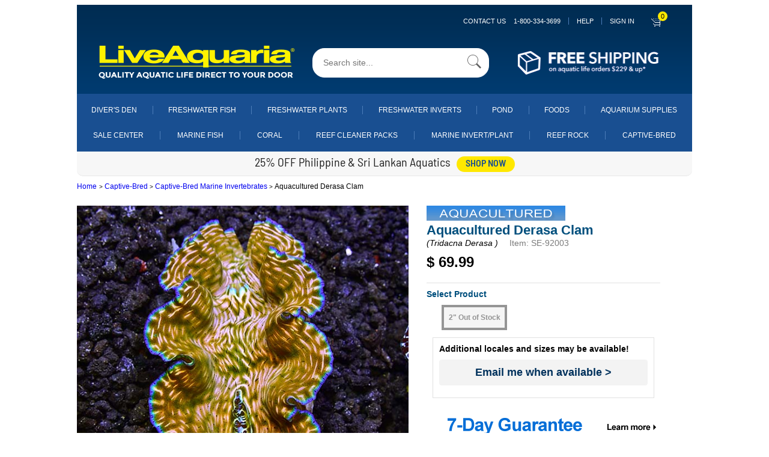

--- FILE ---
content_type: application/javascript
request_url: https://prism.app-us1.com/?a=800566931&u=https%3A%2F%2Fliveaquaria.com%2Fproduct%2F3394%2Faquacultured-derasa-clam%3Fpcatid%3D3394%26c%3D7964%2B7967%2B3394%26s%3Dts%26r%3D
body_size: 123
content:
window.visitorGlobalObject=window.visitorGlobalObject||window.prismGlobalObject;window.visitorGlobalObject.setVisitorId('5c99a34e-1a4b-4cfd-82ef-ecf98930111f', '800566931');window.visitorGlobalObject.setWhitelistedServices('tracking', '800566931');